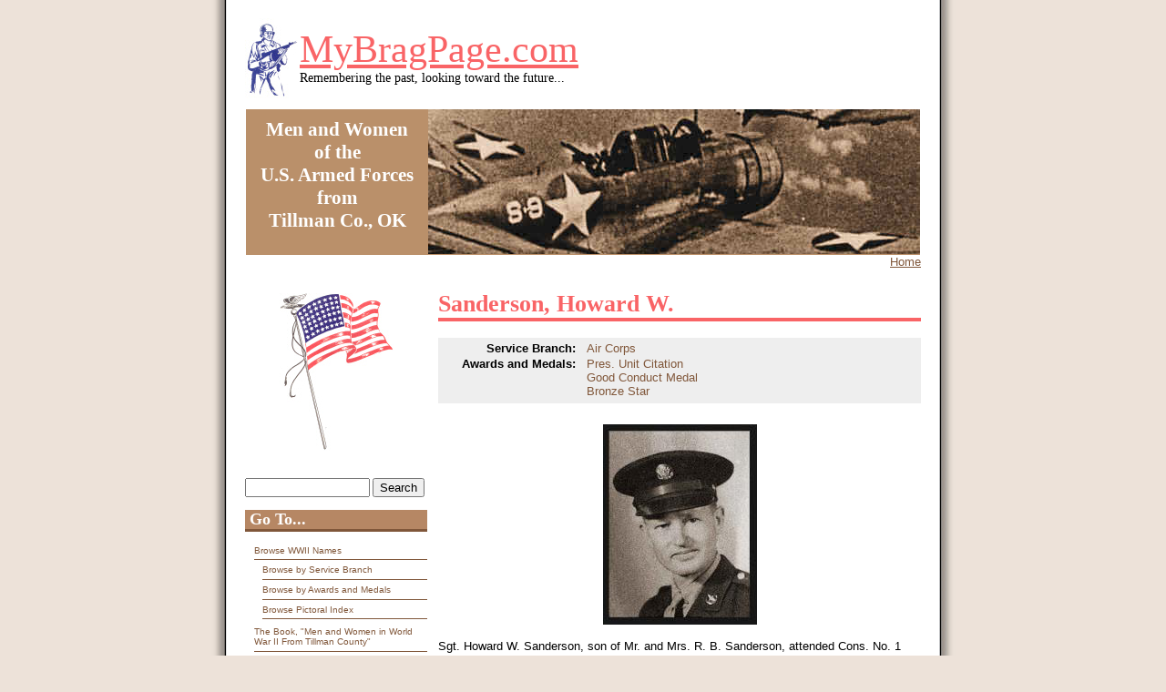

--- FILE ---
content_type: text/html; charset=utf-8
request_url: https://mybragpage.com/wwii/sanderson_howard_w
body_size: 4211
content:
<!DOCTYPE html PUBLIC "-//W3C//DTD XHTML+RDFa 1.0//EN"
  "http://www.w3.org/MarkUp/DTD/xhtml-rdfa-1.dtd">
<html xmlns="http://www.w3.org/1999/xhtml" xml:lang="en" version="XHTML+RDFa 1.0" dir="ltr">

<head profile="http://www.w3.org/1999/xhtml/vocab">
  <meta http-equiv="Content-Type" content="text/html; charset=utf-8" />
<link rel="shortlink" href="/node/3355" />
<meta name="Generator" content="Drupal 7 (http://drupal.org)" />
<link rel="canonical" href="/wwii/sanderson_howard_w" />
  <title>Sanderson, Howard W. | MyBragPage.com</title>
  <link type="text/css" rel="stylesheet" href="https://mybragpage.com/sites/default/files/css/css_xE-rWrJf-fncB6ztZfd2huxqgxu4WO-qwma6Xer30m4.css" media="all" />
<link type="text/css" rel="stylesheet" href="https://mybragpage.com/sites/default/files/css/css_TsVRTbLFUpEZAfw-_bWPJu840QT523CPjUVJ5MRWfyk.css" media="all" />
<link type="text/css" rel="stylesheet" href="https://mybragpage.com/sites/default/files/css/css__AnA06v-oC191ciXWx5vfLgRNk_F_fmk7Otj9F-gG_o.css" media="all" />
<link type="text/css" rel="stylesheet" href="https://mybragpage.com/sites/default/files/css/css_xQB_g9LQqf9ybF7BGxa_Vcs1O9p5DwdonZiyucZ1IB8.css" media="all" />
  <script type="text/javascript" src="https://mybragpage.com/misc/jquery.js?v=1.4.4"></script>
<script type="text/javascript" src="https://mybragpage.com/misc/jquery.once.js?v=1.2"></script>
<script type="text/javascript" src="https://mybragpage.com/misc/drupal.js?pfwgpz"></script>
<script type="text/javascript" src="https://mybragpage.com/sites/all/modules/contrib/captcha/captcha.js?pfwgpz"></script>
<script type="text/javascript" src="https://mybragpage.com/sites/all/modules/contrib/field_group/field_group.js?pfwgpz"></script>
<script type="text/javascript">
<!--//--><![CDATA[//><!--
jQuery.extend(Drupal.settings, {"basePath":"\/","pathPrefix":"","ajaxPageState":{"theme":"military","theme_token":"NlFThIz01dVMoh2OUhIrg-QWVhqoq8WrtFMrOFZzlg4","js":{"misc\/jquery.js":1,"misc\/jquery.once.js":1,"misc\/drupal.js":1,"sites\/all\/modules\/contrib\/captcha\/captcha.js":1,"sites\/all\/modules\/contrib\/field_group\/field_group.js":1},"css":{"modules\/system\/system.base.css":1,"modules\/system\/system.menus.css":1,"modules\/system\/system.messages.css":1,"modules\/system\/system.theme.css":1,"modules\/comment\/comment.css":1,"modules\/field\/theme\/field.css":1,"modules\/node\/node.css":1,"modules\/search\/search.css":1,"modules\/user\/user.css":1,"sites\/all\/modules\/contrib\/views\/css\/views.css":1,"sites\/all\/modules\/contrib\/ctools\/css\/ctools.css":1,"sites\/all\/modules\/contrib\/panels\/css\/panels.css":1,"sites\/all\/themes\/military\/style.css":1}},"field_group":{"div":"full"},"urlIsAjaxTrusted":{"\/wwii\/sanderson_howard_w":true,"\/wwii\/sanderson_howard_w?destination=node\/3355":true}});
//--><!]]>
</script>
</head>
<body id="background" class="html not-front not-logged-in one-sidebar sidebar-first page-node page-node- page-node-3355 node-type-wwii" >
  <div id="skip-link">
    <a href="#main-content" class="element-invisible element-focusable">Skip to main content</a>
  </div>
    <div id="everything"> <!-- using a div rather than the <body> tag so that tinymce will be more useable -->
  <div id="okbackground"> <!-- using a div to show the OK background -->
    <div id="leftshadow"> <!-- wrapping div used to place the left shadow -->
      <div id="middlearea"> <!-- wrapping div for the white background and right shadow of the central area -->
        <div id="name-and-slogan"> <!-- wrapping div for the site name -->
          <h1 class='site-name'><a href="/" title="Home">MyBragPage.com</a></h1>          <div class='site-slogan'>Remembering the past, looking toward the future...</div>        </div> <!-- closing name-and-slogan <div> -->
        <div id="header"> <!-- containing the picture and statement -->
          <p>Men and Women</p>
          <p>of the</p>
          <p>U.S. Armed Forces</p>
          <p>from</p>
          <p>Tillman Co., OK</p>
        </div> <!-- closing header <div> -->
        <div id="lowercontentcontainer" class="clearfix">
          <div id="breadcrumb"><h2 class="element-invisible">You are here</h2><div class="breadcrumb"><a href="/">Home</a></div></div>
          <div id="content">
            <!-- begin content -->
            <div class="tabs"></div>            <h1 class="title">Sanderson, Howard W.</h1>                                      <div class="region region-content">
    <div id="block-system-main" class="block block-system">

    
  <div class="content">
    <div id="node-3355" class="node node-wwii clearfix">

  
      
  
  <div class="content">
    <div id="node-wwii-full-group-taxonomy" class="taxonomy group-taxonomy field-group-div"><div class="field field-name-taxonomy-vocabulary-1 field-type-taxonomy-term-reference field-label-inline clearfix"><div class="field-label">Service Branch:&nbsp;</div><div class="field-items"><div class="field-item even"><a href="/service_branch/air_corps">Air Corps</a></div></div></div><div class="field field-name-taxonomy-vocabulary-3 field-type-taxonomy-term-reference field-label-inline clearfix"><div class="field-label">Awards and Medals:&nbsp;</div><div class="field-items"><div class="field-item even"><a href="/awards_and_medals/pres_unit_citation">Pres. Unit Citation</a></div><div class="field-item odd"><a href="/awards_and_medals/good_conduct_medal">Good Conduct Medal</a></div><div class="field-item even"><a href="/awards_and_medals/bronze_star">Bronze Star</a></div></div></div></div><div class="field field-name-field-picture field-type-image field-label-hidden"><div class="field-items"><div class="field-item even"><a href="https://mybragpage.com/sites/default/files/sanderson_howard.jpg"><img src="https://mybragpage.com/sites/default/files/styles/medium/public/sanderson_howard.jpg?itok=T7bWVnc3" width="169" height="220" /></a></div></div></div><div class="field field-name-body field-type-text-with-summary field-label-hidden"><div class="field-items"><div class="field-item even"><p>Sgt. Howard W. Sanderson, son of Mr. and Mrs. R. B. Sanderson, attended Cons. No. 1 School.  Entered Air Corps in April, 1942, trained in Sheppard Field, Wichita Falls, Texas; served in England.  Awarded Pres. Unit Citation, Bronze Star, Good Conduct Medal. </p>
</div></div></div>  </div>

  <ul class="links inline"><li class="comment_forbidden first last"><span><a href="/user/login?destination=comment/reply/3355%23comment-form">Log in</a> or <a href="/user/register?destination=comment/reply/3355%23comment-form">register</a> to post comments</span></li>
</ul>
  
</div>
  </div>
</div>
  </div>
                        <!-- end content -->
          </div>
          <div id="sidebar">
            <div id="flag">&nbsp;</div>
              <div class="region region-sidebar-first">
    <div id="block-search-form" class="block block-search">

    
  <div class="content">
    <form action="/wwii/sanderson_howard_w" method="post" id="search-block-form" accept-charset="UTF-8"><div><div class="container-inline">
      <h2 class="element-invisible">Search form</h2>
    <div class="form-item form-type-textfield form-item-search-block-form">
  <label class="element-invisible" for="edit-search-block-form--2">Search </label>
 <input title="Enter the terms you wish to search for." type="text" id="edit-search-block-form--2" name="search_block_form" value="" size="15" maxlength="128" class="form-text" />
</div>
<div class="form-actions form-wrapper" id="edit-actions"><input type="submit" id="edit-submit" name="op" value="Search" class="form-submit" /></div><input type="hidden" name="form_build_id" value="form-vefqEcYLDYifYVvMdmuEPq7fYe5XnYB-_2QXe_5rQEY" />
<input type="hidden" name="form_id" value="search_block_form" />
</div>
</div></form>  </div>
</div>
<div id="block-menu-menu-go-to-" class="block block-menu">

    <h2>Go To...</h2>
  
  <div class="content">
    <ul class="menu"><li class="first expanded"><a href="/browse_world_war_ii_names" title="Alphabetical Listing of Soldiers&#039; Names">Browse WWII Names</a><ul class="menu"><li class="first leaf"><a href="/service_branch" title="Browse Service Men and Women by Their Branch of Service">Browse by Service Branch</a></li>
<li class="leaf"><a href="/awards_and_medals" title="Browse Service Men and Women by Their Awards and Medals">Browse by Awards and Medals</a></li>
<li class="last leaf"><a href="/veterans-bio-list">Browse Pictoral Index</a></li>
</ul></li>
<li class="expanded"><a href="/book_men_and_women_world_war_ii_tillman_county" title="About the Book">The Book, &quot;Men and Women in World War II From Tillman County&quot;</a><ul class="menu"><li class="first leaf"><a href="/dedication_page" title="Original Dedication Page">Dedication</a></li>
<li class="leaf"><a href="/memoriam" title="List Of Those Killed In Action">In Memoriam</a></li>
<li class="leaf"><a href="/letter_hobart_mccord" title="Letter From American Legion Post #49">Letter from Hobart McCord</a></li>
<li class="last leaf"><a href="/letter_j_i_akin_tillman_county_superintendent" title="Original Forward letter from Supt. J.I. Akin">Tillman County Superintent Letter</a></li>
</ul></li>
<li class="leaf"><a href="/opportunity_work_site" title="Volunteers needed to complete this site">Help This Site</a></li>
<li class="leaf"><a href="/image_galleries">Image Gallery</a></li>
<li class="leaf"><a href="/link_site" title="Sample Thumbnail Pictures and HTML">Link To This Site</a></li>
<li class="last leaf"><a href="/other_sites_interest" title="List of Other Websites of Interest">Other Websites of Interest</a></li>
</ul>  </div>
</div>
<div id="block-user-login" class="block block-user">

    <h2>User login</h2>
  
  <div class="content">
    <form action="/wwii/sanderson_howard_w?destination=node/3355" method="post" id="user-login-form" accept-charset="UTF-8"><div><div class="form-item form-type-textfield form-item-name">
  <label for="edit-name">Username <span class="form-required" title="This field is required.">*</span></label>
 <input type="text" id="edit-name" name="name" value="" size="15" maxlength="60" class="form-text required" />
</div>
<div class="form-item form-type-password form-item-pass">
  <label for="edit-pass">Password <span class="form-required" title="This field is required.">*</span></label>
 <input type="password" id="edit-pass" name="pass" size="15" maxlength="128" class="form-text required" />
</div>
<div class="item-list"><ul><li class="first"><a href="/user/register" title="Create a new user account.">Create new account</a></li>
<li class="last"><a href="/user/password" title="Request new password via e-mail.">Request new password</a></li>
</ul></div><input type="hidden" name="form_build_id" value="form-EyVp6PDORtnRlZQdWdg_V7kJHINHQNUCw0fmx4v14f4" />
<input type="hidden" name="form_id" value="user_login_block" />
<fieldset class="captcha form-wrapper"><legend><span class="fieldset-legend">CAPTCHA</span></legend><div class="fieldset-wrapper"><div class="fieldset-description">This question is for testing whether you are a human visitor and to prevent automated spam submissions.</div><input type="hidden" name="captcha_sid" value="11094623" />
<input type="hidden" name="captcha_token" value="c33bdc7247e23da5460fbb2bf90da62b" />
<img src="/image_captcha?sid=11094623&amp;ts=1769001235" width="180" height="60" alt="Image CAPTCHA" title="Image CAPTCHA" /><div class="form-item form-type-textfield form-item-captcha-response">
  <label for="edit-captcha-response">What code is in the image? <span class="form-required" title="This field is required.">*</span></label>
 <input type="text" id="edit-captcha-response" name="captcha_response" value="" size="15" maxlength="128" class="form-text required" />
<div class="description">Enter the characters shown in the image.</div>
</div>
</div></fieldset>
<div class="form-actions form-wrapper" id="edit-actions--2"><input type="submit" id="edit-submit--2" name="op" value="Log in" class="form-submit" /></div></div></form>  </div>
</div>
  </div>
                        <div class="close">&nbsp;</div>
          </div> <!-- close sidebar <div> -->
        </div> <!-- close lowercontentcontainer <div> -->
        <div id="footerwrapper">
          <div id="footer">
              <div class="region region-footer">
    <div id="block-block-4" class="block block-block">

    
  <div class="content">
    <p><strong>Please note:</strong> The content of this Site is for the sole purpose to keep this information available and free on the Net.  You may link to this Website. <strong>No</strong> permission is given for any or all of this information to be sold in written form or on the Internet.</p>
  </div>
</div>
  </div>
          </div> <!-- close footer <div> -->
        </div> <!-- close footer wrapper <div> -->
      </div> <!-- close middlearea <div> -->
    </div> <!-- close leftshadow <div> -->
  </div> <!-- close okbackground <div> -->
</div> <!-- close everything <div> -->
  </body>
</html>
